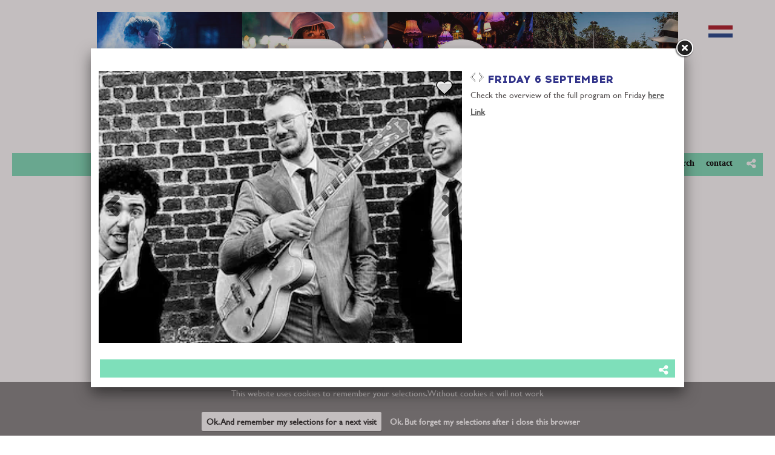

--- FILE ---
content_type: text/html
request_url: https://english.pasmaastricht.nl/c/home/lb114212/friday-9-september
body_size: 4581
content:
<!DOCTYPE html PUBLIC "-//W3C//DTD XHTML 1.0 Strict//EN" "http://www.w3.org/TR/xhtml1/DTD/xhtml1-strict.dtd">
<html xmlns="http://www.w3.org/1999/xhtml" xml:lang="en" lang="en">
<head>
<meta http-equiv="Content-Type" content="text/html; charset=UTF-8" />
<meta http-equiv="content-language" content="nl">
<meta name="google" content="notranslate">


<meta name="description" content="Check the overview of the full program on Friday here ..." />
<meta name="keywords" content="" />
<meta name="language" content="nl" />
<meta property="og:title" content="Friday 6 september - PAS, Maastricht" />
<meta property="og:description" content="Check the overview of the full program on Friday here ..." />
<meta property="og:url" content="https://english.pasmaastricht.nl/c/home/lb114212/friday-9-september" />
<meta property="og:image" content="https://english.pasmaastricht.nl/uimg/pas-en/b114212_img1f.png" />

<link rel="canonical" href="https://english.pasmaastricht.nl/lb114212/friday-6-september">
<meta property="og:image:width" content="400" />
<meta property="og:image:height" content="250" />
 
<title>Friday 6 september - PAS, Maastricht</title>

<link rel="stylesheet" type="text/css" href="/css/style_pas-en.css?rev=1120240902142532" />
<link rel="stylesheet" href="//cdnjs.cloudflare.com/ajax/libs/font-awesome/6.6.0/css/all.min.css">
<link type="image/png" href="/uimg/pas/site1f-icon.png" rel="icon" />
 <style>body{background-color:#ffffff;background-image:url('/uimg/pas-en/clear.gif?d=132532');background-repeat:no-repeat;background-attachment:fixed;background-position:center top;background-size:cover;-webkit-background-size: cover;-moz-background-size: cover;-o-background-size: cover;}</style>      
<link rel="stylesheet" type="text/css" href="/fontello/css/fontello.css?rev=250217">
<link rel="stylesheet" type="text/css" href="/fontello/css/animation.css">
<!--[if IE 7]><link rel="stylesheet" href="/fontello/css/fontello-ie7.css"><![endif]-->

<script language="javascript" src="//ajax.googleapis.com/ajax/libs/jquery/1.8.2/jquery.min.js"></script>
<!--[if IE]><script src="//html5shiv.googlecode.com/svn/trunk/html5.js"></script><![endif]-->

<script language="javascript">
try {
var kolommargin_min = 15;
var kolommargin_max = 15;
var blokmarginbot = 15;
var uitlijnpar = 'Y';
var bottomuitlijnpar = '';
}
catch(err){};
</script>


<script language="javascript">var normhoogte=0;var ltablet='';var lmobile='';var snm='pas-en';</script>
<script src="/blocks.js?rev=20210131"></script>
<script src="/validate.js"></script>
<script async src="https://www.googletagmanager.com/gtag/js?id=UA-34999211-14"></script>
<script>
  window.dataLayer = window.dataLayer || [];
  function gtag(){dataLayer.push(arguments);}
  gtag('js', new Date());

  gtag('config', 'UA-34999211-14', { 'anonymize_ip': true });
</script>


<style>
body {
	overflow-y:scroll;
}
.block {
	background:#ffffff; ;
	position:absolute;
	width: 430px;
	max-width: 430px;
}
.sideblock {
	position:relative;
	overflow:auto;
	width: 430px;
	max-width: 430px;
}

.blockcontent {
        overflow:hidden;
		clear:both;
		}
.blockcontent img {
        max-width: 430px;
}






</style>

<script type="text/javascript" src="/fancybox2/lib/jquery.mousewheel-3.0.6.pack.js"></script>
<script type="text/javascript" src="/fancybox2/source/jquery.fancybox.js"></script>
<link rel="stylesheet" type="text/css" href="/fancybox2/source/jquery.fancybox.css" media="screen" />
<div id="switchkleur" style="display:none;background:#ffffff; "></div>
<script language="Javascript" src="/gofancyv3.js?rev=20200904"></script>
<script type="text/javascript" src="/ajax.js"></script>
<script src="/countpage.js?rev=1" type="text/javascript"></script>
<script src="//ajax.googleapis.com/ajax/libs/mootools/1.5.2/mootools.min.js"></script><script language="javascript" src="/lazyload.js"></script>

 <script language="javascript" src="/changepref.js"></script><script language="javascript">var mypreftitel='add to my favorites';</script>


</head>

<body onload="setupBlocks();" id="home" class="bodytag resultpage ">



<div id="fb-root"></div>
<div id="startdiv"></div>

<div id="container" style="position:relative">



<div style="text-align:center" id="topdiv"><a href="/"><img src="/uimg/pas-en/sitetopf.jpg?d=132532" border="0" height="200" id="topafbeelding" alt="home" title="home"></a><table style="width:910px;margin:auto;display:none"><tbody><tr>
<td style="width: 440px;text-align:right;padding-right: 20px;"><h1>Festival PAS Maastricht<br>6 and 7 september 2019</h1></td>
    <td style="width: 440px;text-align: left;padding-left: 20px;"><a href="https://www.maastrichtuniversity.nl/" target="_blank"><img src="/uimg/pas-en/site15f-um-logo.jpg" style="width: 350px;"></a></td></tr>
    </tbody></table>
<div style="position:absolute;top:20px;right:44px;font-size:20px !important;z-index:10">
<a href="https://www.pasmaastricht.nl"><img src="/uimg/pas/site14f-nederlands.png" style="height:20px"></a> 
</div></div>


<div class="subnavbar" id="subnavbarid">
<script language="javascript">
var shareurl = "http://english.pasmaastricht.nl/c/home/lb114212/friday-9-september";
var sharetitle = "PAS, Maastricht ";
function showshare () {document.getElementById('sharediv').style.display='none'; document.getElementById('addthisdiv').style.display=''};
function sharetwitter (u,t) {window.open('https://twitter.com/intent/tweet?text='+encodeURIComponent(t)+'&url='+encodeURIComponent(u))}
function sharelinkedin (u,t) {window.open('https://www.linkedin.com/shareArticle?mini=true&url='+encodeURIComponent(u)+'&title='+encodeURIComponent(t)+'&ro=false')}
function sharefb (u,t) {window.open('https://www.facebook.com/sharer/sharer.php?u='+encodeURIComponent(u))}
function sharelink (u,t) {navigator.clipboard.writeText(u);alert('Link copied to clipboard');}
function sharemail (u,t) {window.open('mailto:?subject=Mail-a-friend english.pasmaastricht.nl&body='+encodeURIComponent(t)+'     '+encodeURIComponent(u))}
</script>
<div id="sharediv" style="float:right;margin:4px 4px 3px 7px;"><a href="javascript:(void(showshare()))" title="share" alt="share"><span class="icon-share"></span></a></div>
<div style="float:right;margin:5px 4px 3px 7px;min-width:100px;display:none;margin-top: 2px !important;" id="addthisdiv">
<!--a href="javascript:void(sharemail(shareurl,sharetitle))"><span class="icon-mail"></span></a-->
<a href="javascript:void(sharelink(shareurl,sharetitle))" title="Copy link"><span class="icon-globe"></span></a>
<a href="javascript:void(sharetwitter(shareurl,sharetitle))" title="Twitter"><i class="fa-brands fa-x-twitter"></i></a>
<a href="javascript:void(sharefb(shareurl,sharetitle))" title="Facebook"><span class="icon-facebook-t"></span></a>
<a href="javascript:void(sharelinkedin(shareurl,sharetitle))" title="Linkedin"><span class="icon-linkedin"></span></a>
</div>

<div style="float:right;margin:7px 4px 3px 7px;font-size:8pt" id="contactlink">
<input type="button" onclick="gofancy('/contact',500,'98%')" value="contact" class="sbut" onmouseover="this.className='sbutover'" onmouseout="this.className='sbut'" style="font-family:Verdana;font-size:8pt">
</div>

<script language="Javascript">
function srch () {
var str;
str = $('#sbx').val();
str=str.replace(/'/gi, "%27");
str=str.replace(/ /gi, "+");
window.location.href='/' + str;
}
</script>

<div style="float:right;width:360px;margin-top:7px;font-family:Verdana;font-size:8pt" id="sformdiv"><form name="sform" style="display:inline" action="javascript:srch()">
<input style="display:none" type="button" value="show all [x]" onclick="window.location.href='/'" class="sbut" onmouseover="this.className='sbutover'"  onmouseout="this.className='sbut'"/>
<input type="text" name="sbx" id="sbx" class="sbox" value="">
<input type="submit" name="sa" value="search" class="sbut" onmouseover="this.className='sbutover'"  onmouseout="this.className='sbut'" style="font-family:Verdana;font-size:8pt">
</form></div>

</div><div style="clear:both"></div>
<div class="navdiv">
<div class="menutable" style="margin-bottom:5px;text-align:center;">
<div class="menuaan mnuitm1" style="display:inline-block;margin-top:5px;line-height:30px"><a href="/" ><span class="menuaan">Home</span></a></div>

<div class="menuuit mnuitm2" style="display:inline-block;margin-top:5px;line-height:30px"><a href="/c/programme" ><span class="menuuit">Programme</span></a></div>

<div class="menuuit mnuitm3" style="display:inline-block;margin-top:5px;line-height:30px"><a href="/c/locations" ><span class="menuuit">Locations</span></a></div>

<div class="menuuit mnuitm4" style="display:inline-block;margin-top:5px;line-height:30px"><a href="/c/practical" ><span class="menuuit">Practical</span></a></div>

<div class="menuuit mnuitm5" style="display:inline-block;margin-top:5px;line-height:30px"><a href="/c/about-pas" ><span class="menuuit">About PAS</span></a></div>

<div class="menuuit mnuitm6" style="display:inline-block;margin-top:5px;line-height:30px"><a href="/c/archive" ><span class="menuuit">Archive</span></a></div>
</div>
</div>




<div id="blocklistwrap">


<div style="position:relative;overflow:hidden;" id="blocklist" class="blocklistclass">

<div id="wacht" style="text-align:center;height:200px;margin-top:100px"><img src="/img/loader.gif"></div>
<a name="label"></a><div class="block blockpc blok1 " style="display:none" id="b">
<div class="blockscroll">
<div class="blockheader" style="display:none"><H1 class="blok1 blockheader"></H1>
</div>

<!--B-->
<div style="margin-bottom:7px;;overflow:hidden;position:relative" class="imgdiv "><a href="/lb114212/friday-6-september" onclick="location.href='/c/friday-complete';return false" ><img class="blockimg" width="430" height="268" style="display:block;max-width:430px;max-height:268px;margin-left:;margin-top:;min-width:100%" src="/img/clear.gif" data-src="/uimg/pas-en/b114212_img1f.png?d=24&w=430" alt="Friday 6 september" title="Friday 6 september >>" border="0" id="firstimgblock114212"><div class="imgdivxtra"></div>
<noscript><img src="/uimg/pas-en/b114212_img1f.png?d=24&w=430" width="430" height="268" ></noscript>
</a></div>
 
<div class="blockcontent" ><span class="txt blok1"></span><div style="height:7px"></div>

</div>
<span >

</span>

</div>
</div>
<a name="label114212"></a><div class="block blockpc blok1      leenblok" style="display:none" id="b114212">
<div class="blockscroll">
<div class="blockheader" ><H1 class="blok1 blockheader"><div onclick="javascript:location.href='/c/friday-complete'" onmouseover="this.style.cursor='pointer'" class="bloktitel" data-url="/lb114212/friday-6-september">Friday 6 september</div></H1>
</div>

 
<div class="blockcontent" ><span class="txt blok1">Check the overview of the full program on Friday <a href="/c/friday-complete">here</a></span><div style="height:7px"></div>
             
</div>
<span >

</span>

</div>
</div>

<script language="javascript">
function gof(l) {
var w=Math.min($(window).innerWidth()-100,980);
setCookie('fancyw',w);
gofancy(l,w,560);
};
</script>


</div>

</div>

<div id="extrafooter" style="clear:both"></div>
<div id="slotdiv" style="" class="footer"><div class="footerinner">
<div class="footercol" id="footercolpagemenu">

<a href='/'>Home</a><br>

<a href='/c/programme'>Programme</a><br>

<a href='/c/locations'>Locations</a><br>

<a href='/c/practical'>Practical</a><br>

<a href='/c/about-pas'>About PAS</a><br>

<a href='/c/archive'>Archive</a><br>

</div>
<div class="footercol" id="footercolcontact">

<b>PAS – Pleasure, Art & Science</b><br><span class="icon-location">Bonnefantenstraat 2, Student Service Centrum, Room B2.03 & B2.06, 6211 KL Maastricht Nederland</span><br><a href="tel:0031 43 38 85 307"><span class="icon-phone">0031 (0)43 38 85 307</span></a><br><a href="tel:0031 43 388 5308"><span class="icon-phone">0031 (0)43 388 5308</span></a><br><a href="mailto:Pas-sg@maastrichtuniversity.nl"><span class="icon-mail">Pas-sg@maastrichtuniversity.nl</span></a><br>
<p><a href="javascript:void(gofancy('/contact','50%','98%'))">Contact form</a>
<br><a href="https://maps.google.com/maps?q=Bonnefantenstraat+2,+Student+Service+Centrum,+Room+B2.03+&+B2.06,+6211+KL+Maastricht+Nederland+" target="_blank">
<img src="/uimg/pas-en/sitecontactmap.jpg" border="0" style="width:240px;margin:7px 0px 7px 0px"/>
</a>

</div>
<div class="footercol" id="footercolsocialmediamenu">
<div class="socialmediamenu"><a href="https://www.facebook.com/pasmaastricht" target="_blank" style="margin-right:15px"><span class="icon-facebook"></span></a><a href="https://open.spotify.com/user/uy5yt5bjd1ye52bzd236limvk?si=vVrjzi5_RWep6zArENna-A" target="_blank" style="margin-right:15px"><span class="icon-spotify"></span></a><a href="https://www.instagram.com/pas_festival/" target="_blank" style="margin-right:15px"><span class="icon-instagram"></span></a></div>
<br>
PAS is an initiative of Studium Generale from Maastricht University: <a href="http://www.maastrichtunviersity.nl/studiumgenerale" target="_blank">www.maastrichtunviersity.nl/studiumgenerale</a>
</div>
</div>

<div class="colofon txt" style="text-align:right;font-size:80%;padding:3px;">&copy; 2026 - <a href="http://www.pinsite.nl" target="_blank">pinsite.nl</a> - <a href="/sitemap">sitemap</a> - <a href="javascript:gof('/privacystatement-avg')">privacystatement/AVG</a></div>
</div>

</div>

<!-- wegscrollhoogte -->
<div style="height:100px;z-index:-10" id="wegscrollhoogte">&nbsp;</div>

  

<script language="Javascript">
function setCookie(name,value,expire) 
{
	document.cookie = name + "=" + escape(value) + ((expire==null) ? " " : (";  expires=" + expire.toGMTString())) + ";path=/;"
}
setCookie('blokseq','118515,');



$(document).ready(function(){
document.getElementById('wacht').style.display='none';
if (location.hash.substring(0,3) == '#lb') {gof(location.hash.replace('#','/'))};if (location.hash.substring(0,8) == '#contact') {gofancy('/contact',500,'98%')};
});
function resetup() {
    if(redo==='N') {
        setTimeout(function() {resetup()}, 1500);
        return;
    }
	setupBlocks();
	startinf();
}

$(window).load(function(){
        setTimeout(function() {resetup()}, 1500);
});




</script>






<script language="javascript">
function setSessionCookie(name,value) 
{
document.cookie = name + "=" + escape(value) + ";path=/"
}
setSessionCookie("sessie","");
setSessionCookie("keepcookies","");

</script>


<script language="javascript">
function setSessionCookieY(name,value) 
{
// 100 days
var expire = new Date();
var time = expire.getTime();
time += 3600 * 1000 * 24 * 100;
expire.setTime(time);
document.cookie = name + "=" + escape(value) + "; expires=" + expire.toGMTString() + ";path=/"
}
function setSessionCookieN(name,value) 
{
document.cookie = name + "=" + escape(value) + ";path=/"
}

function dokeepcookies (v) {
document.getElementById('cookie-bar').style.display='none';
if (v == 'Y') {
setSessionCookieY("keepcookies",'Y');
}
else {
setSessionCookieN("keepcookies",'N');
};
};

</script>


<style>
#cookie-bar {
	position: fixed;
	bottom: 0;
	left: 0;
	right: 0;
	text-align: center;
	background-color: #666;
	opacity: 0.8;
	z-index: 999;
	padding: 8px;
}

#cookie-bar div
{
	width: 100%;
	color: #fff;
	font-size: 14px;	
}

#cookie-bar a
{
	color: #fff;
	font-size: 14px;	
}

#cookie-bar .cookie-bar-positive
{
	display: inline-block;
	line-height: 31px;
	background-color: #fff;
	box-shadow: 1px 2px rgba(0, 0, 0, 0.2);
	border: none;
	font-size: 14px;
	font-weight: bold;
	color: #000;
	border-radius: 2px;
	margin: 0
	10px 0 10px;
	padding: 0 8px;
}
</style>
<div id="cookie-bar">
	<div>
		This website uses cookies to remember your selections. Without cookies it will not work
		<br>&nbsp;<br>
            
			<a href="javascript:void(dokeepcookies('Y'))" class="cookie-bar-positive">Ok. And remember my selections for a next visit</a>
			<a href="javascript:void(dokeepcookies('N'))" class="cookie-bar-negative">Ok. But forget my selections after i close this browser</a>

	</div>
</div>
 
<script language="javascript">
var landblok = 'Y';
$(document).ready(function(){
gof('/lb114212/friday-6-september');
});

function sluitfb () {
location.replace('/');
};
</script>




<div class="bgdiv"></div>
<script language="javascript" src="/changeprefend.js?v=2"></script>
<div id="myprefdiv" style="display:none"><a href="/myfavorites"><span class='icon-heart'></span></a><div id="myprefdivcontent"></div></div>
  
</body>
</html>


<!-- bovenkopblok.html -->

--- FILE ---
content_type: text/html
request_url: https://english.pasmaastricht.nl/lb114212/friday-6-september
body_size: 3070
content:
<!DOCTYPE html PUBLIC "-//W3C//DTD XHTML 1.0 Strict//EN" "http://www.w3.org/TR/xhtml1/DTD/xhtml1-strict.dtd">
<html xmlns="http://www.w3.org/1999/xhtml" xml:lang="en" lang="en">
<head>
<meta http-equiv="Content-Type" content="text/html; charset=UTF-8" />
<meta http-equiv="content-language" content="nl">
<meta name="google" content="notranslate">



<meta name="language" content="nl" />
<meta property="og:type" content="website" />
<meta property="og:title" content="Friday 6 september - PAS, Maastricht" />
<meta property="og:description" content="Check the overview of the full program on Friday here..." />
<meta property="og:url" content="https://english.pasmaastricht.nl/lb114212/friday-6-september" />
<meta property="og:image" content="https://english.pasmaastricht.nl/uimg/pas-en/b114212_img1f.png" />
<meta property="og:image:width" content="400" />
<meta property="og:image:height" content="250" />

<meta name="description" content="Check the overview of the full program on Friday here..." />

<link rel="canonical" href="https://english.pasmaastricht.nl/lb114212/friday-6-september"> 
<title>Friday 6 september - PAS, Maastricht</title>
<link rel="stylesheet" type="text/css" href="/fontello/css/fontello.css?rev=150615">
<link rel="stylesheet" type="text/css" href="/fontello/css/animation.css">
<!--[if IE 7]><link rel="stylesheet" href="/fontello/css/fontello-ie7.css"><![endif]-->


<link rel="stylesheet" type="text/css" href="/css/style_pas-en.css?rev=1020240902142532" />
<link rel="stylesheet" href="//cdnjs.cloudflare.com/ajax/libs/font-awesome/6.6.0/css/all.min.css">
<link type="image/png" href="/uimg/pas/site1f-icon.png" rel="icon" />
     
<link rel="stylesheet" type="text/css" href="/fontello/css/fontello.css?rev=150615">
<link rel="stylesheet" type="text/css" href="/fontello/css/animation.css">
<!--[if IE 7]><link rel="stylesheet" href="/fontello/css/fontello-ie7.css"><![endif]-->

<script src="//code.jquery.com/jquery-latest.js"></script>
<!--[if IE]><script src="//html5shiv.googlecode.com/svn/trunk/html5.js"></script><![endif]-->
<script src="/validate.js?v=2"></script>
<script type="text/javascript" src="/ajax.js"></script>
<script language="javascript">var snm='pas-en';</script>
<script src="/countpage.js?rev=1" type="text/javascript"></script>
<script async src="https://www.googletagmanager.com/gtag/js?id=UA-34999211-14"></script>
<script>
  window.dataLayer = window.dataLayer || [];
  function gtag(){dataLayer.push(arguments);}
  gtag('js', new Date());

  gtag('config', 'UA-34999211-14', { 'anonymize_ip': true });
</script>



<!-- inline styles omdat deze per categorie kunnen afwijken -->

<style>
#tblok {
  overflow-y: auto;
  scrollbar-width: thin;          /* Firefox */
  scrollbar-color: #888 #eee;     /* Firefox */
}

/* Webkit (Chrome, Safari, Edge) */
#tblok::-webkit-scrollbar {
  width: 8px;
}

#tblok::-webkit-scrollbar-track {
  background: #eee;
  border-radius: 4px;
}

#tblok::-webkit-scrollbar-thumb {
  background-color: #888;
  border-radius: 4px;
  border: 2px solid #eee;
}

.divh {height:450px}
.bodybg {
	background:#ffffff;;

}
</style>


</head>

<body class="bodybg  " onload="">

<script language="Javascript">
if (parent.location.href == window.location.href) {
window.location.replace('/c/pas-2024#lb114212/friday-6-september');
};
</script>

<div id="fb-root"></div>


<table align="center" style="margin-top:34px"><tr><td>


<div class="divh" style="float:left;margin:0px 10px 0px 0px;">
<link rel="stylesheet" href="/flexslider/flexslider.css" type="text/css">
<style>
/* override always visible */
.flexslider .flex-prev { opacity: 0.7; left: 10px; }
.flexslider .flex-next { opacity: 0.7; right: 10px; }
.flexslider .flex-next, .flexslider .flex-prev { opacity: 0.7; }
</style>
<script src="/flexslider/jquery.flexslider.js"></script>

<script type="text/javascript">
jQuery(document).ready(function($){
$(window).load(function(){
$('.flexslider').flexslider({
animation:"slide",
controlNav:false,
randomize:false,
animationLoop: false,
slideshow: false,
startAt: 1,
animationSpeed: 400,
prevText: "",
nextText: "",

start: function(slider) { // Fires when the slider loads the first slide
      var slide_count = slider.count - 1;

      $(slider)
        .find('img.lazy:eq(0)')
        .each(function() {
          var src = $(this).attr('data-src');
          $(this).attr('src', src).removeAttr('data-src');
        });
    },
    before: function(slider) { // Fires asynchronously with each slider animation
      var slides     = slider.slides,
          index      = slider.animatingTo,
          $slide     = $(slides[index]),
          $img       = $slide.find('img[data-src]'),
          current    = index,
          nxt_slide  = current + 1,
          prev_slide = current - 1;

      $slide
        .parent()
        .find('img.lazy:eq(' + current + '), img.lazy:eq(' + prev_slide + '), img.lazy:eq(' + nxt_slide + ')')
        .each(function() {
          var src = $(this).attr('data-src');
          $(this).attr('src', src).removeAttr('data-src');
        });
    }


});

});

});



</script>
<div class="flexslider imgfancybox" style="height:450px !important;width:600px !important"><div class="mypref icon-heart" id="pref114212" ></div>
<ul class="slides">
<li>
<div style="background:url('/img/clear.gif');background-position:center center;background-repeat:no-repeat;background-size:cover;width:100%;height:450px"> </div>
</li>
<li><div style="height:450px;overflow:hidden"><img class="imgfancy " src="/uimg/pas-en/b114212_img1f.png?d=24&w=720" title="Friday 6 september" alt="Friday 6 september" style="margin-left:-60px;margin-top:;width:720px !important;" id="firstimgblock114212"></div>

</li>
<li>
<div style="background:url('/img/clear.gif');background-position:center center;background-repeat:no-repeat;background-size:cover;width:100%;height:450px"> </div>
</li>
</ul></div>
</div>
<script language="javascript">
var einde;
jQuery(document).ready(function($){
$(window).load(function(){

$('.flexslider').data('flexslider').getTarget = function(dir) {
  $('.flexslider').data('flexslider').direction = dir;
if (dir === "next") {
	    if ($('.flexslider').data('flexslider').currentSlide === $('.flexslider').data('flexslider').last-1) {einde = 'Y';window.location.replace('/lb118515/pas-festival-2024-6-and-7-september');return ($('.flexslider').data('flexslider').last)};
        return ($('.flexslider').data('flexslider').currentSlide === $('.flexslider').data('flexslider').last-1) ? 1 : $('.flexslider').data('flexslider').currentSlide + 1;
} else {
		if ($('.flexslider').data('flexslider').currentSlide === 1) {einde = 'Y';window.location.replace('/lb118515/pas-festival-2024-6-and-7-september');return (0)};
		return ($('.flexslider').data('flexslider').currentSlide === 1) ? $('.flexslider').data('flexslider').last-1 : $('.flexslider').data('flexslider').currentSlide - 1;
}
};
});
});
</script>
</td><td>
<script language="javascript" src="/changepref.js"></script><script language="javascript">var mypreftitel='add to my favorites';</script>
<div class="divh divtekst" style="width:340px;float:left;margin:0px 0px 0px 0px;;overflow-x:hidden;overflow-y:auto;-webkit-overflow-scrolling: touch;" id="tblok">
<div id="scrtekst"><span class="blok1">
<h1 class="blok1 koponder"><div style="float:left;position:relative;margin-right:4px"><div class="prevnextarrows"><a href="/lb118515/pas-festival-2024-6-and-7-september"><img src="/img/panel-prev.png" border="0" height="15" class="prevarrow"></a>&nbsp;<a href="/lb118515/pas-festival-2024-6-and-7-september"><img src="/img/panel-next.png" border="0" height="15" class="nextarrow"></a></div></div><div style="display:table-cell;width:1000px">Friday 6 september</div></h1>


<span class="txt blok1">Check the overview of the full program on Friday <a target="_top" href="/c/friday-complete">here</a></span>

<span class="txt blok1 txtlang"></span>


<span class="txt blok1"></span>
<div style="height:7px"></div><div class="txt linklist"><a href="/c/friday-complete" target="_blank" class="listlink">Link</a><br>
</div>












</span></div>

</div>


<script language="javascript">
$('a[href^="http://"]').attr('target','_blank');
</script>

<script language="javascript" src="/changeprefend.js?v=2"></script>



</td></tr></table>


<div style="clear:both"></div>
<div style="margin-top:14px;width:97%;margin-left:auto;margin-right:auto;height:45px;overflow:hidden">

<div class="socmedbalk" id="socmedbalkid">
<script language="javascript">
var shareurl = "http://english.pasmaastricht.nl/lb114212/friday-6-september";
var sharetitle = "PAS, Maastricht  - Friday 6 september";
function showshare () {document.getElementById('sharediv').style.display='none'; document.getElementById('addthisdiv').style.display=''};
function sharetwitter (u,t) {window.open('https://twitter.com/intent/tweet?text='+encodeURIComponent(t)+'&url='+encodeURIComponent(u))}
function sharelinkedin (u,t) {window.open('https://www.linkedin.com/shareArticle?mini=true&url='+encodeURIComponent(u)+'&title='+encodeURIComponent(t)+'&ro=false')}
function sharefb (u,t) {window.open('https://www.facebook.com/sharer/sharer.php?u='+encodeURIComponent(u))}
function sharelink (u,t) {navigator.clipboard.writeText(u);alert('Link copied to clipboard');}
function sharemail (u,t) {window.open('mailto:?subject=Mail-a-friend english.pasmaastricht.nl&body='+encodeURIComponent(t)+'     '+encodeURIComponent(u))}
</script>
<div id="sharediv" style="float:right;margin:4px 4px 3px 7px;"><a href="javascript:(void(showshare()))" title="share" alt="share"><span class="icon-share"></span></a></div>
<div style="float:right;margin:5px 4px 3px 7px;min-width:100px;display:none;margin-top: 2px !important;" id="addthisdiv">
<!--a href="javascript:void(sharemail(shareurl,sharetitle))"><span class="icon-mail"></span></a-->
<a href="javascript:void(sharelink(shareurl,sharetitle))" title="Copy link"><span class="icon-globe"></span></a>
<a href="javascript:void(sharetwitter(shareurl,sharetitle))" title="Twitter"><i class="fa-brands fa-x-twitter"></i></a>
<a href="javascript:void(sharefb(shareurl,sharetitle))" title="Facebook"><span class="icon-facebook-t"></span></a>
<a href="javascript:void(sharelinkedin(shareurl,sharetitle))" title="Linkedin"><span class="icon-linkedin"></span></a>
</div>
 </div>
</div>


	
<script language="javascript">
$(document).ready(function(){
            initAddThis();
        });

        function initAddThis() 
        {
            try{addthis.init()} catch(err) {};
			}
</script>
<script language="javascript">
//history.pushState ( {}, '', window.location.href);
try{
if (parent.location.href.indexOf('/lb') > 0) {
parent.history.replaceState( {}, '', parent.location.href.split('/lb')[0]+location.pathname )
}
else {
parent.history.replaceState( {}, '', parent.location.href.split('#')[0]+location.pathname.replace('/','#') )
}
} catch(err) {};
</script>
<!--script src="/twitterfeed.js" type="text/javascript"></script-->


<script language="javascript" src="/jquery-highlight.js"></script>
<script language="javascript">$(document).ready(function(){ 
var zoekterm = '';
try {zoekterm = window.parent.document.getElementById('zoekterm').innerText} catch (err) {};
if (zoekterm != "") {$(document.body).highlight(zoekterm)}
});</script>

</body>
</html>
	


--- FILE ---
content_type: application/javascript
request_url: https://english.pasmaastricht.nl/changepref.js
body_size: 301
content:
function changepref (blk) {
var ajaxIndex = ajax_objects.length;
ajax_objects[ajaxIndex] = new sack();
ajax_objects[ajaxIndex].method = 'POST';

ajax_objects[ajaxIndex].setVar('block',blk);

ajax_objects[ajaxIndex].requestFile = '/changepref.cgi';	// Specifying which file to get
ajax_objects[ajaxIndex].onCompletion = function(){ changepref_ret(ajaxIndex,blk) };	
ajax_objects[ajaxIndex].runAJAX();		// Execute AJAX function		
}


function changepref_ret (ajaxIndex,blk) {
var resp = ajax_objects[ajaxIndex].response.split('|');
if (resp[0] == 'on') {
$('#pref'+blk).addClass('myprefon');    
}
else {
$('#pref'+blk).removeClass('myprefon');    
};

$('#myprefdivcontent').html(resp[1] + ' item(s)');
$('#myprefdivcontent',parent.document).html(resp[1] + ' item(s)');
if (resp[1] == 0) {$('#myprefdiv').hide();$('#myprefdiv',parent.document).hide()} else {$('#myprefdiv').show();$('#myprefdiv',parent.document).show();$("#myprefdiv").fadeOut(500).fadeIn(500);
};
};







--- FILE ---
content_type: application/javascript
request_url: https://english.pasmaastricht.nl/lazyload.js
body_size: 1072
content:
var LazyLoad = new Class ({

  Implements: [Options,Events],

  /* additional options */
  options: {
    range: 200,
    elements: "img",
    container: window,
    mode: "vertical",
    realSrcAttribute: "data-src",
	threshold:50,
    useFade: true
  },

  /* initialize */
  initialize: function(options) {
    
    // Set the class options
    this.setOptions(options);
    
    // Elementize items passed in
var realSrcAttribute = this.options.realSrcAttribute;
Slick.definePseudo('has-real-src-attr', function(){
return Element.get(this, realSrcAttribute) != null;
});
    this.container = document.id(this.options.container);
    this.elements = document.id(this.container == window ? document.body : this.container).getElements(this.options.elements + ':has-real-src-attr');
    
    // Set a variable for the "highest" value this has been
    this.largestPosition = 0;
    
    // Figure out which axis to check out
    var axis = (this.options.mode == "vertical" ? "y": "x");
    
    // Calculate the offset
    var offset = (this.container != window && this.container != document.body ? this.container : "");

    // Find elements remember and hold on to
    this.elements = this.elements.filter(function(el) {
      // Make opacity 0 if fadeIn should be done
      if(this.options.useFade) el.setStyle("opacity",0);
      // Get the image position
      var elPos = el.getPosition(offset)[axis];
      // If the element position is within range, load it
      if(elPos < this.container.getSize()[axis] + this.options.range) {
        this.loadImage(el);
        return false;
      }
      return true;
    },this);
    
    // Create the action function that will run on each scroll until all images are loaded
    var action = function(e) {

      // Get the current position
      var cpos = this.container.getScroll()[axis];
      
      // If the current position is higher than the last highest
      if(cpos > this.largestPosition) {
        
        // Filter elements again
        this.elements = this.elements.filter(function(el) {
          
          // If the element is within range...
          if((cpos + this.options.range + this.container.getSize()[axis]) >= el.getPosition(offset)[axis]) {
            
            // Load the image!
            this.loadImage(el);
            return false;
          }
          return true;
          
        },this);
        
        // Update the "highest" position
        this.largestPosition = cpos;
      }
      
      // relay the class" scroll event
      this.fireEvent("scroll");
      
      // If there are no elements left, remove the action event and fire complete
      if(!this.elements.length) {
        this.container.removeEvent("scroll",action);
        this.fireEvent("complete");
      }

    }.bind(this);
    
    // Add scroll listener
    this.container.addEvent("scroll",action);
  },
  loadImage: function(image) {
    // Set load event for fadeIn
    if(this.options.useFade) {
      image.addEvent("load",function(){
        image.fade(1);
      });
    }
    // Set the SRC
    image.set("src",image.get(this.options.realSrcAttribute));
    // Fire the image load event
    this.fireEvent("load",[image]);
  }
});

function startinf() { 
window.addEvent("domready",function() {  var lazyloader = new LazyLoad();});
if ($(window).scrollTop() > 0) {window.scrollBy(0,1);window.scrollBy(0,-1)};
}

